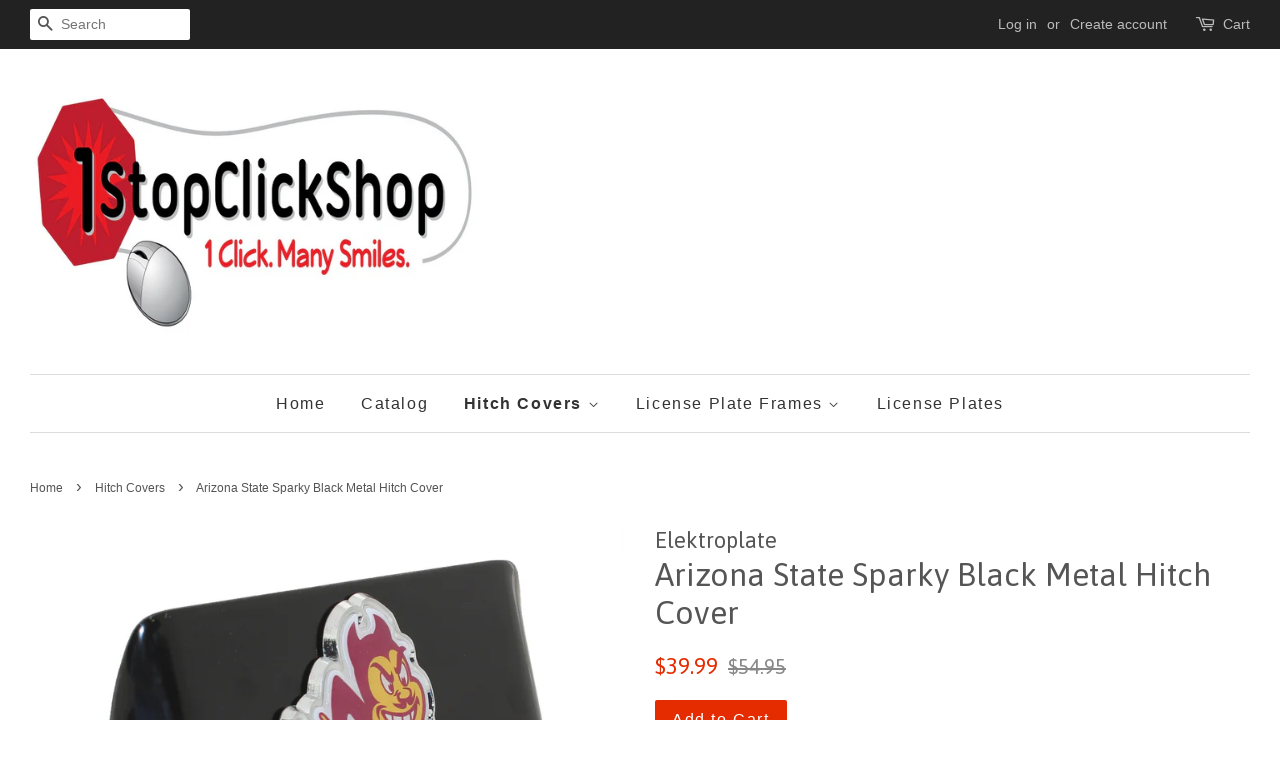

--- FILE ---
content_type: text/html; charset=utf-8
request_url: https://1stopclickshop.com/collections/hitch-covers/products/arizona-state-sparky-black-metal-hitch-cover
body_size: 16068
content:
<!doctype html>
<!--[if lt IE 7]><html class="no-js lt-ie9 lt-ie8 lt-ie7" lang="en"> <![endif]-->
<!--[if IE 7]><html class="no-js lt-ie9 lt-ie8" lang="en"> <![endif]-->
<!--[if IE 8]><html class="no-js lt-ie9" lang="en"> <![endif]-->
<!--[if IE 9 ]><html class="ie9 no-js"> <![endif]-->
<!--[if (gt IE 9)|!(IE)]><!--> <html class="no-js"> <!--<![endif]-->
<head>

  <!-- Basic page needs ================================================== -->
  <meta charset="utf-8">
  <meta http-equiv="X-UA-Compatible" content="IE=edge,chrome=1">

  

  <!-- Title and description ================================================== -->
  <title>
  Arizona State Sparky Black Metal Hitch Cover &ndash; 1StopClickShop
  </title>

  
  <meta name="description" content="Metal powder coated hitch cover with domed color logo. Fits 2in x 2in hitch receiver. Our quality and domestic chrome plating is superior to the cheaper imported imitations. Face dimensions: 4.5in x 3.5in.">
  

  <!-- Social meta ================================================== -->
  

  <meta property="og:type" content="product">
  <meta property="og:title" content="Arizona State Sparky Black Metal Hitch Cover">
  <meta property="og:url" content="https://1stopclickshop.myshopify.com/products/arizona-state-sparky-black-metal-hitch-cover">
  
  <meta property="og:image" content="http://1stopclickshop.com/cdn/shop/files/ariz_20st_20color_20on_20blk_grande.jpg?v=1690327287">
  <meta property="og:image:secure_url" content="https://1stopclickshop.com/cdn/shop/files/ariz_20st_20color_20on_20blk_grande.jpg?v=1690327287">
  
  <meta property="og:price:amount" content="39.99">
  <meta property="og:price:currency" content="USD">


  <meta property="og:description" content="Metal powder coated hitch cover with domed color logo. Fits 2in x 2in hitch receiver. Our quality and domestic chrome plating is superior to the cheaper imported imitations. Face dimensions: 4.5in x 3.5in.">

<meta property="og:site_name" content="1StopClickShop">


  <meta name="twitter:card" content="summary">



  <meta name="twitter:title" content="Arizona State Sparky Black Metal Hitch Cover">
  <meta name="twitter:description" content="Metal powder coated hitch cover with domed color logo. Fits 2in x 2in hitch receiver. Our quality and domestic chrome plating is superior to the cheaper imported imitations. Face dimensions: 4.5in x 3">



  <!-- Helpers ================================================== -->
  <link rel="canonical" href="https://1stopclickshop.myshopify.com/products/arizona-state-sparky-black-metal-hitch-cover">
  <meta name="viewport" content="width=device-width,initial-scale=1">
  <meta name="theme-color" content="#e42c00">

  <!-- CSS ================================================== -->
  <link href="//1stopclickshop.com/cdn/shop/t/14/assets/timber.scss.css?v=23754359189891715751674755443" rel="stylesheet" type="text/css" media="all" />
  <link href="//1stopclickshop.com/cdn/shop/t/14/assets/theme.scss.css?v=27324840660459197891674755443" rel="stylesheet" type="text/css" media="all" />

  

  
    
    
    <link href="//fonts.googleapis.com/css?family=Asap:400" rel="stylesheet" type="text/css" media="all" />
  




  <script>
    window.theme = window.theme || {};

    var theme = {
      strings: {
        zoomClose: "Close (Esc)",
        zoomPrev: "Previous (Left arrow key)",
        zoomNext: "Next (Right arrow key)"
      },
      settings: {
        // Adding some settings to allow the editor to update correctly when they are changed
        themeBgImage: false,
        customBgImage: '',
        enableWideLayout: true,
        typeAccentTransform: false,
        typeAccentSpacing: true,
        baseFontSize: '16px',
        headerBaseFontSize: '32px',
        accentFontSize: '16px'
      },
      variables: {
        mediaQueryMedium: 'screen and (max-width: 768px)',
        bpSmall: false
      },
      moneyFormat: "${{amount}}"
    }

    document.documentElement.className = document.documentElement.className.replace('no-js', 'supports-js');
  </script>

  <!-- Header hook for plugins ================================================== -->
  <script>window.performance && window.performance.mark && window.performance.mark('shopify.content_for_header.start');</script><meta name="google-site-verification" content="TwEvffTgUSLuCyxgsstobwvs7B40VKyZ2ENTnuW524E">
<meta id="shopify-digital-wallet" name="shopify-digital-wallet" content="/15554243/digital_wallets/dialog">
<meta name="shopify-checkout-api-token" content="3ec539462361ba5af6aaba72b2fed45a">
<meta id="in-context-paypal-metadata" data-shop-id="15554243" data-venmo-supported="false" data-environment="production" data-locale="en_US" data-paypal-v4="true" data-currency="USD">
<link rel="alternate" type="application/json+oembed" href="https://1stopclickshop.myshopify.com/products/arizona-state-sparky-black-metal-hitch-cover.oembed">
<script async="async" src="/checkouts/internal/preloads.js?locale=en-US"></script>
<link rel="preconnect" href="https://shop.app" crossorigin="anonymous">
<script async="async" src="https://shop.app/checkouts/internal/preloads.js?locale=en-US&shop_id=15554243" crossorigin="anonymous"></script>
<script id="apple-pay-shop-capabilities" type="application/json">{"shopId":15554243,"countryCode":"US","currencyCode":"USD","merchantCapabilities":["supports3DS"],"merchantId":"gid:\/\/shopify\/Shop\/15554243","merchantName":"1StopClickShop","requiredBillingContactFields":["postalAddress","email"],"requiredShippingContactFields":["postalAddress","email"],"shippingType":"shipping","supportedNetworks":["visa","masterCard","amex","discover","elo","jcb"],"total":{"type":"pending","label":"1StopClickShop","amount":"1.00"},"shopifyPaymentsEnabled":true,"supportsSubscriptions":true}</script>
<script id="shopify-features" type="application/json">{"accessToken":"3ec539462361ba5af6aaba72b2fed45a","betas":["rich-media-storefront-analytics"],"domain":"1stopclickshop.com","predictiveSearch":true,"shopId":15554243,"locale":"en"}</script>
<script>var Shopify = Shopify || {};
Shopify.shop = "1stopclickshop.myshopify.com";
Shopify.locale = "en";
Shopify.currency = {"active":"USD","rate":"1.0"};
Shopify.country = "US";
Shopify.theme = {"name":"Minimal","id":172321865,"schema_name":"Minimal","schema_version":"3.3.0","theme_store_id":380,"role":"main"};
Shopify.theme.handle = "null";
Shopify.theme.style = {"id":null,"handle":null};
Shopify.cdnHost = "1stopclickshop.com/cdn";
Shopify.routes = Shopify.routes || {};
Shopify.routes.root = "/";</script>
<script type="module">!function(o){(o.Shopify=o.Shopify||{}).modules=!0}(window);</script>
<script>!function(o){function n(){var o=[];function n(){o.push(Array.prototype.slice.apply(arguments))}return n.q=o,n}var t=o.Shopify=o.Shopify||{};t.loadFeatures=n(),t.autoloadFeatures=n()}(window);</script>
<script>
  window.ShopifyPay = window.ShopifyPay || {};
  window.ShopifyPay.apiHost = "shop.app\/pay";
  window.ShopifyPay.redirectState = null;
</script>
<script id="shop-js-analytics" type="application/json">{"pageType":"product"}</script>
<script defer="defer" async type="module" src="//1stopclickshop.com/cdn/shopifycloud/shop-js/modules/v2/client.init-shop-cart-sync_BApSsMSl.en.esm.js"></script>
<script defer="defer" async type="module" src="//1stopclickshop.com/cdn/shopifycloud/shop-js/modules/v2/chunk.common_CBoos6YZ.esm.js"></script>
<script type="module">
  await import("//1stopclickshop.com/cdn/shopifycloud/shop-js/modules/v2/client.init-shop-cart-sync_BApSsMSl.en.esm.js");
await import("//1stopclickshop.com/cdn/shopifycloud/shop-js/modules/v2/chunk.common_CBoos6YZ.esm.js");

  window.Shopify.SignInWithShop?.initShopCartSync?.({"fedCMEnabled":true,"windoidEnabled":true});

</script>
<script>
  window.Shopify = window.Shopify || {};
  if (!window.Shopify.featureAssets) window.Shopify.featureAssets = {};
  window.Shopify.featureAssets['shop-js'] = {"shop-cart-sync":["modules/v2/client.shop-cart-sync_DJczDl9f.en.esm.js","modules/v2/chunk.common_CBoos6YZ.esm.js"],"init-fed-cm":["modules/v2/client.init-fed-cm_BzwGC0Wi.en.esm.js","modules/v2/chunk.common_CBoos6YZ.esm.js"],"init-windoid":["modules/v2/client.init-windoid_BS26ThXS.en.esm.js","modules/v2/chunk.common_CBoos6YZ.esm.js"],"init-shop-email-lookup-coordinator":["modules/v2/client.init-shop-email-lookup-coordinator_DFwWcvrS.en.esm.js","modules/v2/chunk.common_CBoos6YZ.esm.js"],"shop-cash-offers":["modules/v2/client.shop-cash-offers_DthCPNIO.en.esm.js","modules/v2/chunk.common_CBoos6YZ.esm.js","modules/v2/chunk.modal_Bu1hFZFC.esm.js"],"shop-button":["modules/v2/client.shop-button_D_JX508o.en.esm.js","modules/v2/chunk.common_CBoos6YZ.esm.js"],"shop-toast-manager":["modules/v2/client.shop-toast-manager_tEhgP2F9.en.esm.js","modules/v2/chunk.common_CBoos6YZ.esm.js"],"avatar":["modules/v2/client.avatar_BTnouDA3.en.esm.js"],"pay-button":["modules/v2/client.pay-button_BuNmcIr_.en.esm.js","modules/v2/chunk.common_CBoos6YZ.esm.js"],"init-shop-cart-sync":["modules/v2/client.init-shop-cart-sync_BApSsMSl.en.esm.js","modules/v2/chunk.common_CBoos6YZ.esm.js"],"shop-login-button":["modules/v2/client.shop-login-button_DwLgFT0K.en.esm.js","modules/v2/chunk.common_CBoos6YZ.esm.js","modules/v2/chunk.modal_Bu1hFZFC.esm.js"],"init-customer-accounts-sign-up":["modules/v2/client.init-customer-accounts-sign-up_TlVCiykN.en.esm.js","modules/v2/client.shop-login-button_DwLgFT0K.en.esm.js","modules/v2/chunk.common_CBoos6YZ.esm.js","modules/v2/chunk.modal_Bu1hFZFC.esm.js"],"init-shop-for-new-customer-accounts":["modules/v2/client.init-shop-for-new-customer-accounts_DrjXSI53.en.esm.js","modules/v2/client.shop-login-button_DwLgFT0K.en.esm.js","modules/v2/chunk.common_CBoos6YZ.esm.js","modules/v2/chunk.modal_Bu1hFZFC.esm.js"],"init-customer-accounts":["modules/v2/client.init-customer-accounts_C0Oh2ljF.en.esm.js","modules/v2/client.shop-login-button_DwLgFT0K.en.esm.js","modules/v2/chunk.common_CBoos6YZ.esm.js","modules/v2/chunk.modal_Bu1hFZFC.esm.js"],"shop-follow-button":["modules/v2/client.shop-follow-button_C5D3XtBb.en.esm.js","modules/v2/chunk.common_CBoos6YZ.esm.js","modules/v2/chunk.modal_Bu1hFZFC.esm.js"],"checkout-modal":["modules/v2/client.checkout-modal_8TC_1FUY.en.esm.js","modules/v2/chunk.common_CBoos6YZ.esm.js","modules/v2/chunk.modal_Bu1hFZFC.esm.js"],"lead-capture":["modules/v2/client.lead-capture_D-pmUjp9.en.esm.js","modules/v2/chunk.common_CBoos6YZ.esm.js","modules/v2/chunk.modal_Bu1hFZFC.esm.js"],"shop-login":["modules/v2/client.shop-login_BmtnoEUo.en.esm.js","modules/v2/chunk.common_CBoos6YZ.esm.js","modules/v2/chunk.modal_Bu1hFZFC.esm.js"],"payment-terms":["modules/v2/client.payment-terms_BHOWV7U_.en.esm.js","modules/v2/chunk.common_CBoos6YZ.esm.js","modules/v2/chunk.modal_Bu1hFZFC.esm.js"]};
</script>
<script>(function() {
  var isLoaded = false;
  function asyncLoad() {
    if (isLoaded) return;
    isLoaded = true;
    var urls = ["\/\/cdn.shopify.com\/proxy\/e1c0a8bacd7d7bd89961e476eccdf4a63bd96f04e6090eaee96cffec9c94a806\/bingshoppingtool-t2app-prod.trafficmanager.net\/api\/ShopifyMT\/v1\/uet\/tracking_script?shop=1stopclickshop.myshopify.com\u0026sp-cache-control=cHVibGljLCBtYXgtYWdlPTkwMA"];
    for (var i = 0; i < urls.length; i++) {
      var s = document.createElement('script');
      s.type = 'text/javascript';
      s.async = true;
      s.src = urls[i];
      var x = document.getElementsByTagName('script')[0];
      x.parentNode.insertBefore(s, x);
    }
  };
  if(window.attachEvent) {
    window.attachEvent('onload', asyncLoad);
  } else {
    window.addEventListener('load', asyncLoad, false);
  }
})();</script>
<script id="__st">var __st={"a":15554243,"offset":-18000,"reqid":"91c3d9f8-29f9-4659-98bd-a99a441241e1-1768923848","pageurl":"1stopclickshop.com\/collections\/hitch-covers\/products\/arizona-state-sparky-black-metal-hitch-cover","u":"68fa9e5f8c62","p":"product","rtyp":"product","rid":8554904092973};</script>
<script>window.ShopifyPaypalV4VisibilityTracking = true;</script>
<script id="captcha-bootstrap">!function(){'use strict';const t='contact',e='account',n='new_comment',o=[[t,t],['blogs',n],['comments',n],[t,'customer']],c=[[e,'customer_login'],[e,'guest_login'],[e,'recover_customer_password'],[e,'create_customer']],r=t=>t.map((([t,e])=>`form[action*='/${t}']:not([data-nocaptcha='true']) input[name='form_type'][value='${e}']`)).join(','),a=t=>()=>t?[...document.querySelectorAll(t)].map((t=>t.form)):[];function s(){const t=[...o],e=r(t);return a(e)}const i='password',u='form_key',d=['recaptcha-v3-token','g-recaptcha-response','h-captcha-response',i],f=()=>{try{return window.sessionStorage}catch{return}},m='__shopify_v',_=t=>t.elements[u];function p(t,e,n=!1){try{const o=window.sessionStorage,c=JSON.parse(o.getItem(e)),{data:r}=function(t){const{data:e,action:n}=t;return t[m]||n?{data:e,action:n}:{data:t,action:n}}(c);for(const[e,n]of Object.entries(r))t.elements[e]&&(t.elements[e].value=n);n&&o.removeItem(e)}catch(o){console.error('form repopulation failed',{error:o})}}const l='form_type',E='cptcha';function T(t){t.dataset[E]=!0}const w=window,h=w.document,L='Shopify',v='ce_forms',y='captcha';let A=!1;((t,e)=>{const n=(g='f06e6c50-85a8-45c8-87d0-21a2b65856fe',I='https://cdn.shopify.com/shopifycloud/storefront-forms-hcaptcha/ce_storefront_forms_captcha_hcaptcha.v1.5.2.iife.js',D={infoText:'Protected by hCaptcha',privacyText:'Privacy',termsText:'Terms'},(t,e,n)=>{const o=w[L][v],c=o.bindForm;if(c)return c(t,g,e,D).then(n);var r;o.q.push([[t,g,e,D],n]),r=I,A||(h.body.append(Object.assign(h.createElement('script'),{id:'captcha-provider',async:!0,src:r})),A=!0)});var g,I,D;w[L]=w[L]||{},w[L][v]=w[L][v]||{},w[L][v].q=[],w[L][y]=w[L][y]||{},w[L][y].protect=function(t,e){n(t,void 0,e),T(t)},Object.freeze(w[L][y]),function(t,e,n,w,h,L){const[v,y,A,g]=function(t,e,n){const i=e?o:[],u=t?c:[],d=[...i,...u],f=r(d),m=r(i),_=r(d.filter((([t,e])=>n.includes(e))));return[a(f),a(m),a(_),s()]}(w,h,L),I=t=>{const e=t.target;return e instanceof HTMLFormElement?e:e&&e.form},D=t=>v().includes(t);t.addEventListener('submit',(t=>{const e=I(t);if(!e)return;const n=D(e)&&!e.dataset.hcaptchaBound&&!e.dataset.recaptchaBound,o=_(e),c=g().includes(e)&&(!o||!o.value);(n||c)&&t.preventDefault(),c&&!n&&(function(t){try{if(!f())return;!function(t){const e=f();if(!e)return;const n=_(t);if(!n)return;const o=n.value;o&&e.removeItem(o)}(t);const e=Array.from(Array(32),(()=>Math.random().toString(36)[2])).join('');!function(t,e){_(t)||t.append(Object.assign(document.createElement('input'),{type:'hidden',name:u})),t.elements[u].value=e}(t,e),function(t,e){const n=f();if(!n)return;const o=[...t.querySelectorAll(`input[type='${i}']`)].map((({name:t})=>t)),c=[...d,...o],r={};for(const[a,s]of new FormData(t).entries())c.includes(a)||(r[a]=s);n.setItem(e,JSON.stringify({[m]:1,action:t.action,data:r}))}(t,e)}catch(e){console.error('failed to persist form',e)}}(e),e.submit())}));const S=(t,e)=>{t&&!t.dataset[E]&&(n(t,e.some((e=>e===t))),T(t))};for(const o of['focusin','change'])t.addEventListener(o,(t=>{const e=I(t);D(e)&&S(e,y())}));const B=e.get('form_key'),M=e.get(l),P=B&&M;t.addEventListener('DOMContentLoaded',(()=>{const t=y();if(P)for(const e of t)e.elements[l].value===M&&p(e,B);[...new Set([...A(),...v().filter((t=>'true'===t.dataset.shopifyCaptcha))])].forEach((e=>S(e,t)))}))}(h,new URLSearchParams(w.location.search),n,t,e,['guest_login'])})(!0,!0)}();</script>
<script integrity="sha256-4kQ18oKyAcykRKYeNunJcIwy7WH5gtpwJnB7kiuLZ1E=" data-source-attribution="shopify.loadfeatures" defer="defer" src="//1stopclickshop.com/cdn/shopifycloud/storefront/assets/storefront/load_feature-a0a9edcb.js" crossorigin="anonymous"></script>
<script crossorigin="anonymous" defer="defer" src="//1stopclickshop.com/cdn/shopifycloud/storefront/assets/shopify_pay/storefront-65b4c6d7.js?v=20250812"></script>
<script data-source-attribution="shopify.dynamic_checkout.dynamic.init">var Shopify=Shopify||{};Shopify.PaymentButton=Shopify.PaymentButton||{isStorefrontPortableWallets:!0,init:function(){window.Shopify.PaymentButton.init=function(){};var t=document.createElement("script");t.src="https://1stopclickshop.com/cdn/shopifycloud/portable-wallets/latest/portable-wallets.en.js",t.type="module",document.head.appendChild(t)}};
</script>
<script data-source-attribution="shopify.dynamic_checkout.buyer_consent">
  function portableWalletsHideBuyerConsent(e){var t=document.getElementById("shopify-buyer-consent"),n=document.getElementById("shopify-subscription-policy-button");t&&n&&(t.classList.add("hidden"),t.setAttribute("aria-hidden","true"),n.removeEventListener("click",e))}function portableWalletsShowBuyerConsent(e){var t=document.getElementById("shopify-buyer-consent"),n=document.getElementById("shopify-subscription-policy-button");t&&n&&(t.classList.remove("hidden"),t.removeAttribute("aria-hidden"),n.addEventListener("click",e))}window.Shopify?.PaymentButton&&(window.Shopify.PaymentButton.hideBuyerConsent=portableWalletsHideBuyerConsent,window.Shopify.PaymentButton.showBuyerConsent=portableWalletsShowBuyerConsent);
</script>
<script data-source-attribution="shopify.dynamic_checkout.cart.bootstrap">document.addEventListener("DOMContentLoaded",(function(){function t(){return document.querySelector("shopify-accelerated-checkout-cart, shopify-accelerated-checkout")}if(t())Shopify.PaymentButton.init();else{new MutationObserver((function(e,n){t()&&(Shopify.PaymentButton.init(),n.disconnect())})).observe(document.body,{childList:!0,subtree:!0})}}));
</script>
<link id="shopify-accelerated-checkout-styles" rel="stylesheet" media="screen" href="https://1stopclickshop.com/cdn/shopifycloud/portable-wallets/latest/accelerated-checkout-backwards-compat.css" crossorigin="anonymous">
<style id="shopify-accelerated-checkout-cart">
        #shopify-buyer-consent {
  margin-top: 1em;
  display: inline-block;
  width: 100%;
}

#shopify-buyer-consent.hidden {
  display: none;
}

#shopify-subscription-policy-button {
  background: none;
  border: none;
  padding: 0;
  text-decoration: underline;
  font-size: inherit;
  cursor: pointer;
}

#shopify-subscription-policy-button::before {
  box-shadow: none;
}

      </style>

<script>window.performance && window.performance.mark && window.performance.mark('shopify.content_for_header.end');</script>

  

<!--[if lt IE 9]>
<script src="//cdnjs.cloudflare.com/ajax/libs/html5shiv/3.7.2/html5shiv.min.js" type="text/javascript"></script>
<link href="//1stopclickshop.com/cdn/shop/t/14/assets/respond-proxy.html" id="respond-proxy" rel="respond-proxy" />
<link href="//1stopclickshop.myshopify.com/search?q=47fe7bfc9c8fa972d630e37e15bc2f2d" id="respond-redirect" rel="respond-redirect" />
<script src="//1stopclickshop.myshopify.com/search?q=47fe7bfc9c8fa972d630e37e15bc2f2d" type="text/javascript"></script>
<![endif]-->


  <script src="//ajax.googleapis.com/ajax/libs/jquery/2.2.3/jquery.min.js" type="text/javascript"></script>

  <!--[if (gt IE 9)|!(IE)]><!--><script src="//1stopclickshop.com/cdn/shop/t/14/assets/lazysizes.min.js?v=172743651710887164711498392617" async="async"></script><!--<![endif]-->
  <!--[if lte IE 9]><script src="//1stopclickshop.com/cdn/shop/t/14/assets/lazysizes.min.js?v=172743651710887164711498392617"></script><![endif]-->

  
  

<link href="https://monorail-edge.shopifysvc.com" rel="dns-prefetch">
<script>(function(){if ("sendBeacon" in navigator && "performance" in window) {try {var session_token_from_headers = performance.getEntriesByType('navigation')[0].serverTiming.find(x => x.name == '_s').description;} catch {var session_token_from_headers = undefined;}var session_cookie_matches = document.cookie.match(/_shopify_s=([^;]*)/);var session_token_from_cookie = session_cookie_matches && session_cookie_matches.length === 2 ? session_cookie_matches[1] : "";var session_token = session_token_from_headers || session_token_from_cookie || "";function handle_abandonment_event(e) {var entries = performance.getEntries().filter(function(entry) {return /monorail-edge.shopifysvc.com/.test(entry.name);});if (!window.abandonment_tracked && entries.length === 0) {window.abandonment_tracked = true;var currentMs = Date.now();var navigation_start = performance.timing.navigationStart;var payload = {shop_id: 15554243,url: window.location.href,navigation_start,duration: currentMs - navigation_start,session_token,page_type: "product"};window.navigator.sendBeacon("https://monorail-edge.shopifysvc.com/v1/produce", JSON.stringify({schema_id: "online_store_buyer_site_abandonment/1.1",payload: payload,metadata: {event_created_at_ms: currentMs,event_sent_at_ms: currentMs}}));}}window.addEventListener('pagehide', handle_abandonment_event);}}());</script>
<script id="web-pixels-manager-setup">(function e(e,d,r,n,o){if(void 0===o&&(o={}),!Boolean(null===(a=null===(i=window.Shopify)||void 0===i?void 0:i.analytics)||void 0===a?void 0:a.replayQueue)){var i,a;window.Shopify=window.Shopify||{};var t=window.Shopify;t.analytics=t.analytics||{};var s=t.analytics;s.replayQueue=[],s.publish=function(e,d,r){return s.replayQueue.push([e,d,r]),!0};try{self.performance.mark("wpm:start")}catch(e){}var l=function(){var e={modern:/Edge?\/(1{2}[4-9]|1[2-9]\d|[2-9]\d{2}|\d{4,})\.\d+(\.\d+|)|Firefox\/(1{2}[4-9]|1[2-9]\d|[2-9]\d{2}|\d{4,})\.\d+(\.\d+|)|Chrom(ium|e)\/(9{2}|\d{3,})\.\d+(\.\d+|)|(Maci|X1{2}).+ Version\/(15\.\d+|(1[6-9]|[2-9]\d|\d{3,})\.\d+)([,.]\d+|)( \(\w+\)|)( Mobile\/\w+|) Safari\/|Chrome.+OPR\/(9{2}|\d{3,})\.\d+\.\d+|(CPU[ +]OS|iPhone[ +]OS|CPU[ +]iPhone|CPU IPhone OS|CPU iPad OS)[ +]+(15[._]\d+|(1[6-9]|[2-9]\d|\d{3,})[._]\d+)([._]\d+|)|Android:?[ /-](13[3-9]|1[4-9]\d|[2-9]\d{2}|\d{4,})(\.\d+|)(\.\d+|)|Android.+Firefox\/(13[5-9]|1[4-9]\d|[2-9]\d{2}|\d{4,})\.\d+(\.\d+|)|Android.+Chrom(ium|e)\/(13[3-9]|1[4-9]\d|[2-9]\d{2}|\d{4,})\.\d+(\.\d+|)|SamsungBrowser\/([2-9]\d|\d{3,})\.\d+/,legacy:/Edge?\/(1[6-9]|[2-9]\d|\d{3,})\.\d+(\.\d+|)|Firefox\/(5[4-9]|[6-9]\d|\d{3,})\.\d+(\.\d+|)|Chrom(ium|e)\/(5[1-9]|[6-9]\d|\d{3,})\.\d+(\.\d+|)([\d.]+$|.*Safari\/(?![\d.]+ Edge\/[\d.]+$))|(Maci|X1{2}).+ Version\/(10\.\d+|(1[1-9]|[2-9]\d|\d{3,})\.\d+)([,.]\d+|)( \(\w+\)|)( Mobile\/\w+|) Safari\/|Chrome.+OPR\/(3[89]|[4-9]\d|\d{3,})\.\d+\.\d+|(CPU[ +]OS|iPhone[ +]OS|CPU[ +]iPhone|CPU IPhone OS|CPU iPad OS)[ +]+(10[._]\d+|(1[1-9]|[2-9]\d|\d{3,})[._]\d+)([._]\d+|)|Android:?[ /-](13[3-9]|1[4-9]\d|[2-9]\d{2}|\d{4,})(\.\d+|)(\.\d+|)|Mobile Safari.+OPR\/([89]\d|\d{3,})\.\d+\.\d+|Android.+Firefox\/(13[5-9]|1[4-9]\d|[2-9]\d{2}|\d{4,})\.\d+(\.\d+|)|Android.+Chrom(ium|e)\/(13[3-9]|1[4-9]\d|[2-9]\d{2}|\d{4,})\.\d+(\.\d+|)|Android.+(UC? ?Browser|UCWEB|U3)[ /]?(15\.([5-9]|\d{2,})|(1[6-9]|[2-9]\d|\d{3,})\.\d+)\.\d+|SamsungBrowser\/(5\.\d+|([6-9]|\d{2,})\.\d+)|Android.+MQ{2}Browser\/(14(\.(9|\d{2,})|)|(1[5-9]|[2-9]\d|\d{3,})(\.\d+|))(\.\d+|)|K[Aa][Ii]OS\/(3\.\d+|([4-9]|\d{2,})\.\d+)(\.\d+|)/},d=e.modern,r=e.legacy,n=navigator.userAgent;return n.match(d)?"modern":n.match(r)?"legacy":"unknown"}(),u="modern"===l?"modern":"legacy",c=(null!=n?n:{modern:"",legacy:""})[u],f=function(e){return[e.baseUrl,"/wpm","/b",e.hashVersion,"modern"===e.buildTarget?"m":"l",".js"].join("")}({baseUrl:d,hashVersion:r,buildTarget:u}),m=function(e){var d=e.version,r=e.bundleTarget,n=e.surface,o=e.pageUrl,i=e.monorailEndpoint;return{emit:function(e){var a=e.status,t=e.errorMsg,s=(new Date).getTime(),l=JSON.stringify({metadata:{event_sent_at_ms:s},events:[{schema_id:"web_pixels_manager_load/3.1",payload:{version:d,bundle_target:r,page_url:o,status:a,surface:n,error_msg:t},metadata:{event_created_at_ms:s}}]});if(!i)return console&&console.warn&&console.warn("[Web Pixels Manager] No Monorail endpoint provided, skipping logging."),!1;try{return self.navigator.sendBeacon.bind(self.navigator)(i,l)}catch(e){}var u=new XMLHttpRequest;try{return u.open("POST",i,!0),u.setRequestHeader("Content-Type","text/plain"),u.send(l),!0}catch(e){return console&&console.warn&&console.warn("[Web Pixels Manager] Got an unhandled error while logging to Monorail."),!1}}}}({version:r,bundleTarget:l,surface:e.surface,pageUrl:self.location.href,monorailEndpoint:e.monorailEndpoint});try{o.browserTarget=l,function(e){var d=e.src,r=e.async,n=void 0===r||r,o=e.onload,i=e.onerror,a=e.sri,t=e.scriptDataAttributes,s=void 0===t?{}:t,l=document.createElement("script"),u=document.querySelector("head"),c=document.querySelector("body");if(l.async=n,l.src=d,a&&(l.integrity=a,l.crossOrigin="anonymous"),s)for(var f in s)if(Object.prototype.hasOwnProperty.call(s,f))try{l.dataset[f]=s[f]}catch(e){}if(o&&l.addEventListener("load",o),i&&l.addEventListener("error",i),u)u.appendChild(l);else{if(!c)throw new Error("Did not find a head or body element to append the script");c.appendChild(l)}}({src:f,async:!0,onload:function(){if(!function(){var e,d;return Boolean(null===(d=null===(e=window.Shopify)||void 0===e?void 0:e.analytics)||void 0===d?void 0:d.initialized)}()){var d=window.webPixelsManager.init(e)||void 0;if(d){var r=window.Shopify.analytics;r.replayQueue.forEach((function(e){var r=e[0],n=e[1],o=e[2];d.publishCustomEvent(r,n,o)})),r.replayQueue=[],r.publish=d.publishCustomEvent,r.visitor=d.visitor,r.initialized=!0}}},onerror:function(){return m.emit({status:"failed",errorMsg:"".concat(f," has failed to load")})},sri:function(e){var d=/^sha384-[A-Za-z0-9+/=]+$/;return"string"==typeof e&&d.test(e)}(c)?c:"",scriptDataAttributes:o}),m.emit({status:"loading"})}catch(e){m.emit({status:"failed",errorMsg:(null==e?void 0:e.message)||"Unknown error"})}}})({shopId: 15554243,storefrontBaseUrl: "https://1stopclickshop.myshopify.com",extensionsBaseUrl: "https://extensions.shopifycdn.com/cdn/shopifycloud/web-pixels-manager",monorailEndpoint: "https://monorail-edge.shopifysvc.com/unstable/produce_batch",surface: "storefront-renderer",enabledBetaFlags: ["2dca8a86"],webPixelsConfigList: [{"id":"1721827629","configuration":"{\"ti\":\"343066747\",\"endpoint\":\"https:\/\/bat.bing.com\/action\/0\"}","eventPayloadVersion":"v1","runtimeContext":"STRICT","scriptVersion":"5ee93563fe31b11d2d65e2f09a5229dc","type":"APP","apiClientId":2997493,"privacyPurposes":["ANALYTICS","MARKETING","SALE_OF_DATA"],"dataSharingAdjustments":{"protectedCustomerApprovalScopes":["read_customer_personal_data"]}},{"id":"819888429","configuration":"{\"config\":\"{\\\"pixel_id\\\":\\\"GT-M6XFS83\\\",\\\"target_country\\\":\\\"US\\\",\\\"gtag_events\\\":[{\\\"type\\\":\\\"purchase\\\",\\\"action_label\\\":\\\"MC-EWRK8KJL9R\\\"},{\\\"type\\\":\\\"page_view\\\",\\\"action_label\\\":\\\"MC-EWRK8KJL9R\\\"},{\\\"type\\\":\\\"view_item\\\",\\\"action_label\\\":\\\"MC-EWRK8KJL9R\\\"}],\\\"enable_monitoring_mode\\\":false}\"}","eventPayloadVersion":"v1","runtimeContext":"OPEN","scriptVersion":"b2a88bafab3e21179ed38636efcd8a93","type":"APP","apiClientId":1780363,"privacyPurposes":[],"dataSharingAdjustments":{"protectedCustomerApprovalScopes":["read_customer_address","read_customer_email","read_customer_name","read_customer_personal_data","read_customer_phone"]}},{"id":"305627437","configuration":"{\"pixel_id\":\"140520951282384\",\"pixel_type\":\"facebook_pixel\",\"metaapp_system_user_token\":\"-\"}","eventPayloadVersion":"v1","runtimeContext":"OPEN","scriptVersion":"ca16bc87fe92b6042fbaa3acc2fbdaa6","type":"APP","apiClientId":2329312,"privacyPurposes":["ANALYTICS","MARKETING","SALE_OF_DATA"],"dataSharingAdjustments":{"protectedCustomerApprovalScopes":["read_customer_address","read_customer_email","read_customer_name","read_customer_personal_data","read_customer_phone"]}},{"id":"165314861","configuration":"{\"tagID\":\"2613282733811\"}","eventPayloadVersion":"v1","runtimeContext":"STRICT","scriptVersion":"18031546ee651571ed29edbe71a3550b","type":"APP","apiClientId":3009811,"privacyPurposes":["ANALYTICS","MARKETING","SALE_OF_DATA"],"dataSharingAdjustments":{"protectedCustomerApprovalScopes":["read_customer_address","read_customer_email","read_customer_name","read_customer_personal_data","read_customer_phone"]}},{"id":"shopify-app-pixel","configuration":"{}","eventPayloadVersion":"v1","runtimeContext":"STRICT","scriptVersion":"0450","apiClientId":"shopify-pixel","type":"APP","privacyPurposes":["ANALYTICS","MARKETING"]},{"id":"shopify-custom-pixel","eventPayloadVersion":"v1","runtimeContext":"LAX","scriptVersion":"0450","apiClientId":"shopify-pixel","type":"CUSTOM","privacyPurposes":["ANALYTICS","MARKETING"]}],isMerchantRequest: false,initData: {"shop":{"name":"1StopClickShop","paymentSettings":{"currencyCode":"USD"},"myshopifyDomain":"1stopclickshop.myshopify.com","countryCode":"US","storefrontUrl":"https:\/\/1stopclickshop.myshopify.com"},"customer":null,"cart":null,"checkout":null,"productVariants":[{"price":{"amount":39.99,"currencyCode":"USD"},"product":{"title":"Arizona State Sparky Black Metal Hitch Cover","vendor":"Elektroplate","id":"8554904092973","untranslatedTitle":"Arizona State Sparky Black Metal Hitch Cover","url":"\/products\/arizona-state-sparky-black-metal-hitch-cover","type":"Hitch Cover"},"id":"45966102954285","image":{"src":"\/\/1stopclickshop.com\/cdn\/shop\/files\/ariz_20st_20color_20on_20blk.jpg?v=1690327287"},"sku":"AZST-SPARKY-BLK-HRC","title":"Default Title","untranslatedTitle":"Default Title"}],"purchasingCompany":null},},"https://1stopclickshop.com/cdn","fcfee988w5aeb613cpc8e4bc33m6693e112",{"modern":"","legacy":""},{"shopId":"15554243","storefrontBaseUrl":"https:\/\/1stopclickshop.myshopify.com","extensionBaseUrl":"https:\/\/extensions.shopifycdn.com\/cdn\/shopifycloud\/web-pixels-manager","surface":"storefront-renderer","enabledBetaFlags":"[\"2dca8a86\"]","isMerchantRequest":"false","hashVersion":"fcfee988w5aeb613cpc8e4bc33m6693e112","publish":"custom","events":"[[\"page_viewed\",{}],[\"product_viewed\",{\"productVariant\":{\"price\":{\"amount\":39.99,\"currencyCode\":\"USD\"},\"product\":{\"title\":\"Arizona State Sparky Black Metal Hitch Cover\",\"vendor\":\"Elektroplate\",\"id\":\"8554904092973\",\"untranslatedTitle\":\"Arizona State Sparky Black Metal Hitch Cover\",\"url\":\"\/products\/arizona-state-sparky-black-metal-hitch-cover\",\"type\":\"Hitch Cover\"},\"id\":\"45966102954285\",\"image\":{\"src\":\"\/\/1stopclickshop.com\/cdn\/shop\/files\/ariz_20st_20color_20on_20blk.jpg?v=1690327287\"},\"sku\":\"AZST-SPARKY-BLK-HRC\",\"title\":\"Default Title\",\"untranslatedTitle\":\"Default Title\"}}]]"});</script><script>
  window.ShopifyAnalytics = window.ShopifyAnalytics || {};
  window.ShopifyAnalytics.meta = window.ShopifyAnalytics.meta || {};
  window.ShopifyAnalytics.meta.currency = 'USD';
  var meta = {"product":{"id":8554904092973,"gid":"gid:\/\/shopify\/Product\/8554904092973","vendor":"Elektroplate","type":"Hitch Cover","handle":"arizona-state-sparky-black-metal-hitch-cover","variants":[{"id":45966102954285,"price":3999,"name":"Arizona State Sparky Black Metal Hitch Cover","public_title":null,"sku":"AZST-SPARKY-BLK-HRC"}],"remote":false},"page":{"pageType":"product","resourceType":"product","resourceId":8554904092973,"requestId":"91c3d9f8-29f9-4659-98bd-a99a441241e1-1768923848"}};
  for (var attr in meta) {
    window.ShopifyAnalytics.meta[attr] = meta[attr];
  }
</script>
<script class="analytics">
  (function () {
    var customDocumentWrite = function(content) {
      var jquery = null;

      if (window.jQuery) {
        jquery = window.jQuery;
      } else if (window.Checkout && window.Checkout.$) {
        jquery = window.Checkout.$;
      }

      if (jquery) {
        jquery('body').append(content);
      }
    };

    var hasLoggedConversion = function(token) {
      if (token) {
        return document.cookie.indexOf('loggedConversion=' + token) !== -1;
      }
      return false;
    }

    var setCookieIfConversion = function(token) {
      if (token) {
        var twoMonthsFromNow = new Date(Date.now());
        twoMonthsFromNow.setMonth(twoMonthsFromNow.getMonth() + 2);

        document.cookie = 'loggedConversion=' + token + '; expires=' + twoMonthsFromNow;
      }
    }

    var trekkie = window.ShopifyAnalytics.lib = window.trekkie = window.trekkie || [];
    if (trekkie.integrations) {
      return;
    }
    trekkie.methods = [
      'identify',
      'page',
      'ready',
      'track',
      'trackForm',
      'trackLink'
    ];
    trekkie.factory = function(method) {
      return function() {
        var args = Array.prototype.slice.call(arguments);
        args.unshift(method);
        trekkie.push(args);
        return trekkie;
      };
    };
    for (var i = 0; i < trekkie.methods.length; i++) {
      var key = trekkie.methods[i];
      trekkie[key] = trekkie.factory(key);
    }
    trekkie.load = function(config) {
      trekkie.config = config || {};
      trekkie.config.initialDocumentCookie = document.cookie;
      var first = document.getElementsByTagName('script')[0];
      var script = document.createElement('script');
      script.type = 'text/javascript';
      script.onerror = function(e) {
        var scriptFallback = document.createElement('script');
        scriptFallback.type = 'text/javascript';
        scriptFallback.onerror = function(error) {
                var Monorail = {
      produce: function produce(monorailDomain, schemaId, payload) {
        var currentMs = new Date().getTime();
        var event = {
          schema_id: schemaId,
          payload: payload,
          metadata: {
            event_created_at_ms: currentMs,
            event_sent_at_ms: currentMs
          }
        };
        return Monorail.sendRequest("https://" + monorailDomain + "/v1/produce", JSON.stringify(event));
      },
      sendRequest: function sendRequest(endpointUrl, payload) {
        // Try the sendBeacon API
        if (window && window.navigator && typeof window.navigator.sendBeacon === 'function' && typeof window.Blob === 'function' && !Monorail.isIos12()) {
          var blobData = new window.Blob([payload], {
            type: 'text/plain'
          });

          if (window.navigator.sendBeacon(endpointUrl, blobData)) {
            return true;
          } // sendBeacon was not successful

        } // XHR beacon

        var xhr = new XMLHttpRequest();

        try {
          xhr.open('POST', endpointUrl);
          xhr.setRequestHeader('Content-Type', 'text/plain');
          xhr.send(payload);
        } catch (e) {
          console.log(e);
        }

        return false;
      },
      isIos12: function isIos12() {
        return window.navigator.userAgent.lastIndexOf('iPhone; CPU iPhone OS 12_') !== -1 || window.navigator.userAgent.lastIndexOf('iPad; CPU OS 12_') !== -1;
      }
    };
    Monorail.produce('monorail-edge.shopifysvc.com',
      'trekkie_storefront_load_errors/1.1',
      {shop_id: 15554243,
      theme_id: 172321865,
      app_name: "storefront",
      context_url: window.location.href,
      source_url: "//1stopclickshop.com/cdn/s/trekkie.storefront.cd680fe47e6c39ca5d5df5f0a32d569bc48c0f27.min.js"});

        };
        scriptFallback.async = true;
        scriptFallback.src = '//1stopclickshop.com/cdn/s/trekkie.storefront.cd680fe47e6c39ca5d5df5f0a32d569bc48c0f27.min.js';
        first.parentNode.insertBefore(scriptFallback, first);
      };
      script.async = true;
      script.src = '//1stopclickshop.com/cdn/s/trekkie.storefront.cd680fe47e6c39ca5d5df5f0a32d569bc48c0f27.min.js';
      first.parentNode.insertBefore(script, first);
    };
    trekkie.load(
      {"Trekkie":{"appName":"storefront","development":false,"defaultAttributes":{"shopId":15554243,"isMerchantRequest":null,"themeId":172321865,"themeCityHash":"11001645677399304472","contentLanguage":"en","currency":"USD","eventMetadataId":"1240e330-a6a1-4d68-a1fa-0a357340a650"},"isServerSideCookieWritingEnabled":true,"monorailRegion":"shop_domain","enabledBetaFlags":["65f19447"]},"Session Attribution":{},"S2S":{"facebookCapiEnabled":false,"source":"trekkie-storefront-renderer","apiClientId":580111}}
    );

    var loaded = false;
    trekkie.ready(function() {
      if (loaded) return;
      loaded = true;

      window.ShopifyAnalytics.lib = window.trekkie;

      var originalDocumentWrite = document.write;
      document.write = customDocumentWrite;
      try { window.ShopifyAnalytics.merchantGoogleAnalytics.call(this); } catch(error) {};
      document.write = originalDocumentWrite;

      window.ShopifyAnalytics.lib.page(null,{"pageType":"product","resourceType":"product","resourceId":8554904092973,"requestId":"91c3d9f8-29f9-4659-98bd-a99a441241e1-1768923848","shopifyEmitted":true});

      var match = window.location.pathname.match(/checkouts\/(.+)\/(thank_you|post_purchase)/)
      var token = match? match[1]: undefined;
      if (!hasLoggedConversion(token)) {
        setCookieIfConversion(token);
        window.ShopifyAnalytics.lib.track("Viewed Product",{"currency":"USD","variantId":45966102954285,"productId":8554904092973,"productGid":"gid:\/\/shopify\/Product\/8554904092973","name":"Arizona State Sparky Black Metal Hitch Cover","price":"39.99","sku":"AZST-SPARKY-BLK-HRC","brand":"Elektroplate","variant":null,"category":"Hitch Cover","nonInteraction":true,"remote":false},undefined,undefined,{"shopifyEmitted":true});
      window.ShopifyAnalytics.lib.track("monorail:\/\/trekkie_storefront_viewed_product\/1.1",{"currency":"USD","variantId":45966102954285,"productId":8554904092973,"productGid":"gid:\/\/shopify\/Product\/8554904092973","name":"Arizona State Sparky Black Metal Hitch Cover","price":"39.99","sku":"AZST-SPARKY-BLK-HRC","brand":"Elektroplate","variant":null,"category":"Hitch Cover","nonInteraction":true,"remote":false,"referer":"https:\/\/1stopclickshop.com\/collections\/hitch-covers\/products\/arizona-state-sparky-black-metal-hitch-cover"});
      }
    });


        var eventsListenerScript = document.createElement('script');
        eventsListenerScript.async = true;
        eventsListenerScript.src = "//1stopclickshop.com/cdn/shopifycloud/storefront/assets/shop_events_listener-3da45d37.js";
        document.getElementsByTagName('head')[0].appendChild(eventsListenerScript);

})();</script>
<script
  defer
  src="https://1stopclickshop.com/cdn/shopifycloud/perf-kit/shopify-perf-kit-3.0.4.min.js"
  data-application="storefront-renderer"
  data-shop-id="15554243"
  data-render-region="gcp-us-central1"
  data-page-type="product"
  data-theme-instance-id="172321865"
  data-theme-name="Minimal"
  data-theme-version="3.3.0"
  data-monorail-region="shop_domain"
  data-resource-timing-sampling-rate="10"
  data-shs="true"
  data-shs-beacon="true"
  data-shs-export-with-fetch="true"
  data-shs-logs-sample-rate="1"
  data-shs-beacon-endpoint="https://1stopclickshop.com/api/collect"
></script>
</head>

<body id="arizona-state-sparky-black-metal-hitch-cover" class="template-product" >

  <div id="shopify-section-header" class="shopify-section"><style>
  .logo__image-wrapper {
    max-width: 450px;
  }
  /*================= If logo is above navigation ================== */
  
    .site-nav {
      
        border-top: 1px solid #dddddd;
        border-bottom: 1px solid #dddddd;
      
      margin-top: 30px;
    }

    
  

  /*============ If logo is on the same line as navigation ============ */
  


  
</style>

<div data-section-id="header" data-section-type="header-section">
  <div class="header-bar">
    <div class="wrapper medium-down--hide">
      <div class="post-large--display-table">

        
          <div class="header-bar__left post-large--display-table-cell">

            

            

            
              <div class="header-bar__module header-bar__search">
                


  <form action="/search" method="get" class="header-bar__search-form clearfix" role="search">
    
    <button type="submit" class="btn icon-fallback-text header-bar__search-submit">
      <span class="icon icon-search" aria-hidden="true"></span>
      <span class="fallback-text">Search</span>
    </button>
    <input type="search" name="q" value="" aria-label="Search" class="header-bar__search-input" placeholder="Search">
  </form>


              </div>
            

          </div>
        

        <div class="header-bar__right post-large--display-table-cell">

          
            <ul class="header-bar__module header-bar__module--list">
              
                <li>
                  <a href="/account/login" id="customer_login_link">Log in</a>
                </li>
                <li>or</li>
                <li>
                  <a href="/account/register" id="customer_register_link">Create account</a>
                </li>
              
            </ul>
          

          <div class="header-bar__module">
            <span class="header-bar__sep" aria-hidden="true"></span>
            <a href="/cart" class="cart-page-link">
              <span class="icon icon-cart header-bar__cart-icon" aria-hidden="true"></span>
            </a>
          </div>

          <div class="header-bar__module">
            <a href="/cart" class="cart-page-link">
              Cart
              <span class="cart-count header-bar__cart-count hidden-count">0</span>
            </a>
          </div>

          
            
          

        </div>
      </div>
    </div>
    <div class="wrapper post-large--hide">
      
        <button type="button" class="mobile-nav-trigger" id="MobileNavTrigger" data-menu-state="close">
          <span class="icon icon-hamburger" aria-hidden="true"></span>
          Menu
        </button>
      
      <a href="/cart" class="cart-page-link mobile-cart-page-link">
        <span class="icon icon-cart header-bar__cart-icon" aria-hidden="true"></span>
        Cart <span class="cart-count hidden-count">0</span>
      </a>
    </div>
    <ul id="MobileNav" class="mobile-nav post-large--hide">
  
  
  
  <li class="mobile-nav__link" aria-haspopup="true">
    
      <a href="/" class="mobile-nav">
        Home
      </a>
    
  </li>
  
  
  <li class="mobile-nav__link" aria-haspopup="true">
    
      <a href="/collections" class="mobile-nav">
        Catalog
      </a>
    
  </li>
  
  
  <li class="mobile-nav__link" aria-haspopup="true">
    
      <a href="/collections/hitch-covers" class="mobile-nav__sublist-trigger">
        Hitch Covers
        <span class="icon-fallback-text mobile-nav__sublist-expand">
  <span class="icon icon-plus" aria-hidden="true"></span>
  <span class="fallback-text">+</span>
</span>
<span class="icon-fallback-text mobile-nav__sublist-contract">
  <span class="icon icon-minus" aria-hidden="true"></span>
  <span class="fallback-text">-</span>
</span>

      </a>
      <ul class="mobile-nav__sublist">  
        
          <li class="mobile-nav__sublist-link">
            <a href="/collections/collegiate-hitch-covers">Collegiate</a>
          </li>
        
          <li class="mobile-nav__sublist-link">
            <a href="/collections/dc-comics-hitch-covers">DC Comics</a>
          </li>
        
          <li class="mobile-nav__sublist-link">
            <a href="/collections/flag-hitch-covers">Flags</a>
          </li>
        
          <li class="mobile-nav__sublist-link">
            <a href="/collections/hunting-fishing-hitch-covers">Hunting & Fishing</a>
          </li>
        
          <li class="mobile-nav__sublist-link">
            <a href="/collections/military-hitch-covers">Military</a>
          </li>
        
          <li class="mobile-nav__sublist-link">
            <a href="/collections/masonic-hitch-covers">Masonic</a>
          </li>
        
      </ul>
    
  </li>
  
  
  <li class="mobile-nav__link" aria-haspopup="true">
    
      <a href="/collections/license-plate-frames" class="mobile-nav__sublist-trigger">
        License Plate Frames
        <span class="icon-fallback-text mobile-nav__sublist-expand">
  <span class="icon icon-plus" aria-hidden="true"></span>
  <span class="fallback-text">+</span>
</span>
<span class="icon-fallback-text mobile-nav__sublist-contract">
  <span class="icon icon-minus" aria-hidden="true"></span>
  <span class="fallback-text">-</span>
</span>

      </a>
      <ul class="mobile-nav__sublist">  
        
          <li class="mobile-nav__sublist-link">
            <a href="/collections/alumni-license-plate-frames">Alumni</a>
          </li>
        
          <li class="mobile-nav__sublist-link">
            <a href="/collections/animated-characters-license-plate-frames">Animated Characters</a>
          </li>
        
          <li class="mobile-nav__sublist-link">
            <a href="https://1stopclickshop.myshopify.com/collections/collegiate-license-plate-frames">Collegiate License Plate Frames</a>
          </li>
        
          <li class="mobile-nav__sublist-link">
            <a href="/collections/military-license-plate-frames">Military</a>
          </li>
        
          <li class="mobile-nav__sublist-link">
            <a href="/collections/musician-license-plate-frames">Musicians</a>
          </li>
        
          <li class="mobile-nav__sublist-link">
            <a href="https://1stopclickshop.myshopify.com/collections/novelty-license-plate-frames">Novelty License Plate Frames</a>
          </li>
        
          <li class="mobile-nav__sublist-link">
            <a href="/collections/star-wars-license-plate-frames">Star Wars</a>
          </li>
        
      </ul>
    
  </li>
  
  
  <li class="mobile-nav__link" aria-haspopup="true">
    
      <a href="/collections/license-plates" class="mobile-nav">
        License Plates
      </a>
    
  </li>
  

  
    
      <li class="mobile-nav__link">
        <a href="/account/login" id="customer_login_link">Log in</a>
      </li>
      <li class="mobile-nav__link">
        <a href="/account/register" id="customer_register_link">Create account</a>
      </li>
    
  
  
  <li class="mobile-nav__link">
    
      <div class="header-bar__module header-bar__search">
        


  <form action="/search" method="get" class="header-bar__search-form clearfix" role="search">
    
    <button type="submit" class="btn icon-fallback-text header-bar__search-submit">
      <span class="icon icon-search" aria-hidden="true"></span>
      <span class="fallback-text">Search</span>
    </button>
    <input type="search" name="q" value="" aria-label="Search" class="header-bar__search-input" placeholder="Search">
  </form>


      </div>
    
  </li>
  
</ul>

  </div>

  <header class="site-header" role="banner">
    <div class="wrapper">

      
        <div class="grid--full">
          <div class="grid__item">
            
              <div class="h1 site-header__logo" itemscope itemtype="http://schema.org/Organization">
            
              
                <noscript>
                  
                  <div class="logo__image-wrapper">
                    <img src="//1stopclickshop.com/cdn/shop/files/1StopClickShop-850X500_734712f5-80aa-40ed-bd8d-d08d40f99928_450x.jpg?v=1613569970" alt="1StopClickShop" />
                  </div>
                </noscript>
                <div class="logo__image-wrapper supports-js">
                  <a href="/" itemprop="url" style="padding-top:58.82352941176471%;">
                    
                    <img class="logo__image lazyload"
                         src="//1stopclickshop.com/cdn/shop/files/1StopClickShop-850X500_734712f5-80aa-40ed-bd8d-d08d40f99928_300x300.jpg?v=1613569970"
                         data-src="//1stopclickshop.com/cdn/shop/files/1StopClickShop-850X500_734712f5-80aa-40ed-bd8d-d08d40f99928_{width}x.jpg?v=1613569970"
                         data-widths="[120, 180, 360, 540, 720, 900, 1080, 1296, 1512, 1728, 1944, 2048]"
                         data-aspectratio="1.7"
                         data-sizes="auto"
                         alt="1StopClickShop"
                         itemprop="logo">
                  </a>
                </div>
              
            
              </div>
            
            
          </div>
        </div>
        <div class="grid--full medium-down--hide">
          <div class="grid__item">
            
<ul class="site-nav" role="navigation" id="AccessibleNav">
  
    
    
    
      <li >
        <a href="/" class="site-nav__link">Home</a>
      </li>
    
  
    
    
    
      <li >
        <a href="/collections" class="site-nav__link">Catalog</a>
      </li>
    
  
    
    
    
      <li class="site-nav--has-dropdown site-nav--active" aria-haspopup="true">
        <a href="/collections/hitch-covers" class="site-nav__link">
          Hitch Covers
          <span class="icon-fallback-text">
            <span class="icon icon-arrow-down" aria-hidden="true"></span>
          </span>
        </a>
        <ul class="site-nav__dropdown">
          
            <li>
              <a href="/collections/collegiate-hitch-covers" class="site-nav__link">Collegiate</a>
            </li>
          
            <li>
              <a href="/collections/dc-comics-hitch-covers" class="site-nav__link">DC Comics</a>
            </li>
          
            <li>
              <a href="/collections/flag-hitch-covers" class="site-nav__link">Flags</a>
            </li>
          
            <li>
              <a href="/collections/hunting-fishing-hitch-covers" class="site-nav__link">Hunting &amp; Fishing</a>
            </li>
          
            <li>
              <a href="/collections/military-hitch-covers" class="site-nav__link">Military</a>
            </li>
          
            <li>
              <a href="/collections/masonic-hitch-covers" class="site-nav__link">Masonic</a>
            </li>
          
        </ul>
      </li>
    
  
    
    
    
      <li class="site-nav--has-dropdown" aria-haspopup="true">
        <a href="/collections/license-plate-frames" class="site-nav__link">
          License Plate Frames
          <span class="icon-fallback-text">
            <span class="icon icon-arrow-down" aria-hidden="true"></span>
          </span>
        </a>
        <ul class="site-nav__dropdown">
          
            <li>
              <a href="/collections/alumni-license-plate-frames" class="site-nav__link">Alumni</a>
            </li>
          
            <li>
              <a href="/collections/animated-characters-license-plate-frames" class="site-nav__link">Animated Characters</a>
            </li>
          
            <li>
              <a href="https://1stopclickshop.myshopify.com/collections/collegiate-license-plate-frames" class="site-nav__link">Collegiate License Plate Frames</a>
            </li>
          
            <li>
              <a href="/collections/military-license-plate-frames" class="site-nav__link">Military</a>
            </li>
          
            <li>
              <a href="/collections/musician-license-plate-frames" class="site-nav__link">Musicians</a>
            </li>
          
            <li>
              <a href="https://1stopclickshop.myshopify.com/collections/novelty-license-plate-frames" class="site-nav__link">Novelty License Plate Frames</a>
            </li>
          
            <li>
              <a href="/collections/star-wars-license-plate-frames" class="site-nav__link">Star Wars</a>
            </li>
          
        </ul>
      </li>
    
  
    
    
    
      <li >
        <a href="/collections/license-plates" class="site-nav__link">License Plates</a>
      </li>
    
  
</ul>

          </div>
        </div>
      

    </div>
  </header>
</div>

</div>

  <main class="wrapper main-content" role="main">
    <div class="grid">
        <div class="grid__item">
          

<div id="shopify-section-product-template" class="shopify-section"><div itemscope itemtype="http://schema.org/Product" id="ProductSection" data-section-id="product-template" data-section-type="product-template" data-image-zoom-type="lightbox" data-related-enabled="true" data-show-extra-tab="false" data-extra-tab-content="">

  <meta itemprop="url" content="https://1stopclickshop.myshopify.com/products/arizona-state-sparky-black-metal-hitch-cover">
  <meta itemprop="image" content="//1stopclickshop.com/cdn/shop/files/ariz_20st_20color_20on_20blk_grande.jpg?v=1690327287">

  <div class="section-header section-header--breadcrumb">
    

<nav class="breadcrumb" role="navigation" aria-label="breadcrumbs">
  <a href="/" title="Back to the frontpage">Home</a>

  

    
      <span aria-hidden="true" class="breadcrumb__sep">&rsaquo;</span>
      
        
        <a href="/collections/hitch-covers" title="">Hitch Covers</a>
      
    
    <span aria-hidden="true" class="breadcrumb__sep">&rsaquo;</span>
    <span>Arizona State Sparky Black Metal Hitch Cover</span>

  
</nav>


  </div>

  <div class="product-single">
    <div class="grid product-single__hero">
      <div class="grid__item post-large--one-half">

        

          <div class="product-single__photos">
            

            
              
              
<style>
  

  #ProductImage-42784851099949 {
    max-width: 700px;
    max-height: 668.7692307692308px;
  }
  #ProductImageWrapper-42784851099949 {
    max-width: 700px;
  }
</style>


              <div id="ProductImageWrapper-42784851099949" class="product-single__image-wrapper supports-js zoom-lightbox" data-image-id="42784851099949">
                <div style="padding-top:95.53846153846153%;">
                  <img id="ProductImage-42784851099949"
                       class="product-single__image lazyload"
                       src="//1stopclickshop.com/cdn/shop/files/ariz_20st_20color_20on_20blk_300x300.jpg?v=1690327287"
                       data-src="//1stopclickshop.com/cdn/shop/files/ariz_20st_20color_20on_20blk_{width}x.jpg?v=1690327287"
                       data-widths="[180, 370, 540, 740, 900, 1080, 1296, 1512, 1728, 2048]"
                       data-aspectratio="1.0466988727858293"
                       data-sizes="auto"
                       
                       alt="Arizona State Sparky Black Metal Hitch Cover">
                </div>
              </div>
            

            <noscript>
              <img src="//1stopclickshop.com/cdn/shop/files/ariz_20st_20color_20on_20blk_1024x1024@2x.jpg?v=1690327287" alt="Arizona State Sparky Black Metal Hitch Cover">
            </noscript>
          </div>

          

        

        
        <ul class="gallery" class="hidden">
          
          <li data-image-id="42784851099949" class="gallery__item" data-mfp-src="//1stopclickshop.com/cdn/shop/files/ariz_20st_20color_20on_20blk_1024x1024@2x.jpg?v=1690327287"></li>
          
        </ul>
        

      </div>
      <div class="grid__item post-large--one-half">
        
          <span class="h3" itemprop="brand">Elektroplate</span>
        
        <h1 itemprop="name">Arizona State Sparky Black Metal Hitch Cover</h1>

        <div itemprop="offers" itemscope itemtype="http://schema.org/Offer">
          

          <meta itemprop="priceCurrency" content="USD">
          <link itemprop="availability" href="http://schema.org/InStock">

          <div class="product-single__prices">
            
              <span id="ComparePriceA11y" class="visually-hidden">Sale price</span>
            
            <span id="ProductPrice" class="product-single__price" itemprop="price" content="39.99">
              $39.99
            </span>

            
              <span id="PriceA11y" class="visually-hidden">Regular price</span>
              <s id="ComparePrice" class="product-single__sale-price">
                $54.95
              </s>
            
          </div>

          <form action="/cart/add" method="post" enctype="multipart/form-data" id="AddToCartForm">
            <select name="id" id="productSelect" class="product-single__variants">
              
                

                  <option  selected="selected"  data-sku="AZST-SPARKY-BLK-HRC" value="45966102954285">Default Title - $39.99 USD</option>

                
              
            </select>

            <div class="product-single__quantity is-hidden">
              <label for="Quantity">Quantity</label>
              <input type="number" id="Quantity" name="quantity" value="1" min="1" class="quantity-selector">
            </div>

            <button type="submit" name="add" id="AddToCart" class="btn">
              <span id="AddToCartText">Add to Cart</span>
            </button>
          </form>

          
            <div class="product-description rte" itemprop="description">
              <span>Metal powder coated hitch cover with domed color logo. Fits 2in x 2in hitch receiver. Our quality and domestic chrome plating is superior to the cheaper imported imitations. Face dimensions: 4.5in x 3.5in.</span>
            </div>
          

          
        </div>

      </div>
    </div>
  </div>

  
    





  <hr class="hr--clear hr--small">
  <div class="section-header section-header--medium">
    <h2 class="h4" class="section-header__title">More from this collection</h2>
  </div>
  <div class="grid-uniform grid-link__container">
    
    
    
      
        
          

          <div class="grid__item post-large--one-quarter medium--one-quarter small--one-half">
            











<div class=" on-sale">
  <a href="/collections/hitch-covers/products/air-force-wings-all-metal-black-hitch-cover" class="grid-link">
    <span class="grid-link__image grid-link__image--product">
      
      
      <span class="grid-link__image-centered">
        
          
            
            
<style>
  

  #ProductImage-42769673322797 {
    max-width: 467.15328467153284px;
    max-height: 480px;
  }
  #ProductImageWrapper-42769673322797 {
    max-width: 467.15328467153284px;
  }
</style>

            <div id="ProductImageWrapper-42769673322797" class="product__img-wrapper supports-js">
              <div style="padding-top:102.75%;">
                <img id="ProductImage-42769673322797"
                     class="product__img lazyload"
                     src="//1stopclickshop.com/cdn/shop/files/AF-WING-BLK-HC-web_300x300.jpg?v=1690260963"
                     data-src="//1stopclickshop.com/cdn/shop/files/AF-WING-BLK-HC-web_{width}x.jpg?v=1690260963"
                     data-widths="[150, 220, 360, 470, 600, 750, 940, 1080, 1296, 1512, 1728, 2048]"
                     data-aspectratio="0.9732360097323601"
                     data-sizes="auto"
                     alt="Air Force (Wings) ALL METAL Black Hitch Cover">
              </div>
            </div>
          
          <noscript>
            <img src="//1stopclickshop.com/cdn/shop/files/AF-WING-BLK-HC-web_large.jpg?v=1690260963" alt="Air Force (Wings) ALL METAL Black Hitch Cover" class="product__img">
          </noscript>
        
      </span>
    </span>
    <p class="grid-link__title">Air Force (Wings) ALL METAL Black Hitch Cover</p>
    
    
      <p class="grid-link__meta">
        
        
        <span class="visually-hidden">Regular price</span>
        <s class="grid-link__sale_price">$53.95</s>
        
        
          
            <span class="visually-hidden">Sale price</span>
          
          $36.99
        
      </p>
    
  </a>
</div>

          </div>
        
      
    
      
        
          

          <div class="grid__item post-large--one-quarter medium--one-quarter small--one-half">
            











<div class=" on-sale">
  <a href="/collections/hitch-covers/products/air-force-wings-all-metal-royal-hitch-cover" class="grid-link">
    <span class="grid-link__image grid-link__image--product">
      
      
      <span class="grid-link__image-centered">
        
          
            
            
<style>
  

  #ProductImage-18016992841 {
    max-width: 475.83643122676585px;
    max-height: 480px;
  }
  #ProductImageWrapper-18016992841 {
    max-width: 475.83643122676585px;
  }
</style>

            <div id="ProductImageWrapper-18016992841" class="product__img-wrapper supports-js">
              <div style="padding-top:100.87499999999999%;">
                <img id="ProductImage-18016992841"
                     class="product__img lazyload"
                     src="//1stopclickshop.com/cdn/shop/products/Air_Force_Wings_Royal_Hitch_Cover_300x300.png?v=1484428444"
                     data-src="//1stopclickshop.com/cdn/shop/products/Air_Force_Wings_Royal_Hitch_Cover_{width}x.png?v=1484428444"
                     data-widths="[150, 220, 360, 470, 600, 750, 940, 1080, 1296, 1512, 1728, 2048]"
                     data-aspectratio="0.9913258983890955"
                     data-sizes="auto"
                     alt="Air Force (Wings) ALL METAL Royal Hitch Cover">
              </div>
            </div>
          
          <noscript>
            <img src="//1stopclickshop.com/cdn/shop/products/Air_Force_Wings_Royal_Hitch_Cover_large.png?v=1484428444" alt="Air Force (Wings) ALL METAL Royal Hitch Cover" class="product__img">
          </noscript>
        
      </span>
    </span>
    <p class="grid-link__title">Air Force (Wings) ALL METAL Royal Hitch Cover</p>
    
    
      <p class="grid-link__meta">
        
        
        <span class="visually-hidden">Regular price</span>
        <s class="grid-link__sale_price">$53.95</s>
        
        
          
            <span class="visually-hidden">Sale price</span>
          
          $36.99
        
      </p>
    
  </a>
</div>

          </div>
        
      
    
      
        
          

          <div class="grid__item post-large--one-quarter medium--one-quarter small--one-half">
            











<div class=" on-sale">
  <a href="/collections/hitch-covers/products/air-force-wings-all-metal-shiny-chrome-hitch-cover" class="grid-link">
    <span class="grid-link__image grid-link__image--product">
      
      
      <span class="grid-link__image-centered">
        
          
            
            
<style>
  

  #ProductImage-42769684136237 {
    max-width: 476.4267990074442px;
    max-height: 480px;
  }
  #ProductImageWrapper-42769684136237 {
    max-width: 476.4267990074442px;
  }
</style>

            <div id="ProductImageWrapper-42769684136237" class="product__img-wrapper supports-js">
              <div style="padding-top:100.75%;">
                <img id="ProductImage-42769684136237"
                     class="product__img lazyload"
                     src="//1stopclickshop.com/cdn/shop/files/AF-WING-CHR-HC-web_300x300.jpg?v=1690261152"
                     data-src="//1stopclickshop.com/cdn/shop/files/AF-WING-CHR-HC-web_{width}x.jpg?v=1690261152"
                     data-widths="[150, 220, 360, 470, 600, 750, 940, 1080, 1296, 1512, 1728, 2048]"
                     data-aspectratio="0.9925558312655087"
                     data-sizes="auto"
                     alt="Air Force (Wings) ALL METAL Shiny Chrome Hitch Cover">
              </div>
            </div>
          
          <noscript>
            <img src="//1stopclickshop.com/cdn/shop/files/AF-WING-CHR-HC-web_large.jpg?v=1690261152" alt="Air Force (Wings) ALL METAL Shiny Chrome Hitch Cover" class="product__img">
          </noscript>
        
      </span>
    </span>
    <p class="grid-link__title">Air Force (Wings) ALL METAL Shiny Chrome Hitch Cover</p>
    
    
      <p class="grid-link__meta">
        
        
        <span class="visually-hidden">Regular price</span>
        <s class="grid-link__sale_price">$54.95</s>
        
        
          
            <span class="visually-hidden">Sale price</span>
          
          $39.99
        
      </p>
    
  </a>
</div>

          </div>
        
      
    
      
        
          

          <div class="grid__item post-large--one-quarter medium--one-quarter small--one-half">
            











<div class=" on-sale">
  <a href="/collections/hitch-covers/products/air-force-seal-emblem-on-black-metal-hitch-cover" class="grid-link">
    <span class="grid-link__image grid-link__image--product">
      
      
      <span class="grid-link__image-centered">
        
          
            
            
<style>
  

  #ProductImage-42804343111981 {
    max-width: 464.0171858216971px;
    max-height: 480px;
  }
  #ProductImageWrapper-42804343111981 {
    max-width: 464.0171858216971px;
  }
</style>

            <div id="ProductImageWrapper-42804343111981" class="product__img-wrapper supports-js">
              <div style="padding-top:103.44444444444446%;">
                <img id="ProductImage-42804343111981"
                     class="product__img lazyload"
                     src="//1stopclickshop.com/cdn/shop/files/AF-SL-BLK-HC-web_2022-10-19-031402_amub_300x300.jpg?v=1690413550"
                     data-src="//1stopclickshop.com/cdn/shop/files/AF-SL-BLK-HC-web_2022-10-19-031402_amub_{width}x.jpg?v=1690413550"
                     data-widths="[150, 220, 360, 470, 600, 750, 940, 1080, 1296, 1512, 1728, 2048]"
                     data-aspectratio="0.966702470461869"
                     data-sizes="auto"
                     alt="Air Force Seal Emblem on Black Metal Hitch Cover">
              </div>
            </div>
          
          <noscript>
            <img src="//1stopclickshop.com/cdn/shop/files/AF-SL-BLK-HC-web_2022-10-19-031402_amub_large.jpg?v=1690413550" alt="Air Force Seal Emblem on Black Metal Hitch Cover" class="product__img">
          </noscript>
        
      </span>
    </span>
    <p class="grid-link__title">Air Force Seal Emblem on Black Metal Hitch Cover</p>
    
    
      <p class="grid-link__meta">
        
        
        <span class="visually-hidden">Regular price</span>
        <s class="grid-link__sale_price">$53.95</s>
        
        
          
            <span class="visually-hidden">Sale price</span>
          
          $36.99
        
      </p>
    
  </a>
</div>

          </div>
        
      
    
      
        
      
    
  </div>


  

</div>


  <script type="application/json" id="ProductJson-product-template">
    {"id":8554904092973,"title":"Arizona State Sparky Black Metal Hitch Cover","handle":"arizona-state-sparky-black-metal-hitch-cover","description":"\u003cspan\u003eMetal powder coated hitch cover with domed color logo. Fits 2in x 2in hitch receiver. Our quality and domestic chrome plating is superior to the cheaper imported imitations. Face dimensions: 4.5in x 3.5in.\u003c\/span\u003e","published_at":"2023-07-25T19:22:08-04:00","created_at":"2023-07-25T19:20:32-04:00","vendor":"Elektroplate","type":"Hitch Cover","tags":["Arizona State"],"price":3999,"price_min":3999,"price_max":3999,"available":true,"price_varies":false,"compare_at_price":5495,"compare_at_price_min":5495,"compare_at_price_max":5495,"compare_at_price_varies":false,"variants":[{"id":45966102954285,"title":"Default Title","option1":"Default Title","option2":null,"option3":null,"sku":"AZST-SPARKY-BLK-HRC","requires_shipping":true,"taxable":false,"featured_image":null,"available":true,"name":"Arizona State Sparky Black Metal Hitch Cover","public_title":null,"options":["Default Title"],"price":3999,"weight":907,"compare_at_price":5495,"inventory_quantity":0,"inventory_management":null,"inventory_policy":"deny","barcode":"","requires_selling_plan":false,"selling_plan_allocations":[]}],"images":["\/\/1stopclickshop.com\/cdn\/shop\/files\/ariz_20st_20color_20on_20blk.jpg?v=1690327287"],"featured_image":"\/\/1stopclickshop.com\/cdn\/shop\/files\/ariz_20st_20color_20on_20blk.jpg?v=1690327287","options":["Title"],"media":[{"alt":null,"id":35167760351533,"position":1,"preview_image":{"aspect_ratio":1.047,"height":1863,"width":1950,"src":"\/\/1stopclickshop.com\/cdn\/shop\/files\/ariz_20st_20color_20on_20blk.jpg?v=1690327287"},"aspect_ratio":1.047,"height":1863,"media_type":"image","src":"\/\/1stopclickshop.com\/cdn\/shop\/files\/ariz_20st_20color_20on_20blk.jpg?v=1690327287","width":1950}],"requires_selling_plan":false,"selling_plan_groups":[],"content":"\u003cspan\u003eMetal powder coated hitch cover with domed color logo. Fits 2in x 2in hitch receiver. Our quality and domestic chrome plating is superior to the cheaper imported imitations. Face dimensions: 4.5in x 3.5in.\u003c\/span\u003e"}
  </script>


<script src="//1stopclickshop.com/cdn/shopifycloud/storefront/assets/themes_support/option_selection-b017cd28.js" type="text/javascript"></script>


</div>

<script>
  // Override default values of shop.strings for each template.
  // Alternate product templates can change values of
  // add to cart button, sold out, and unavailable states here.
  theme.productStrings = {
    addToCart: "Add to Cart",
    soldOut: "Sold Out",
    unavailable: "Unavailable"
  }
</script>

        </div>
    </div>
  </main>

  <div id="shopify-section-footer" class="shopify-section"><footer class="site-footer small--text-center" role="contentinfo">

<div class="wrapper">

  <div class="grid-uniform">

    

    

    
      
          <div class="grid__item post-large--one-fifth medium--one-half site-footer__links">
            <h3 class="h4"><a href="/blogs/news">Latest News</a></h3>
            
            <p class="h5"><a href="" title=""></a></p>
            
            
              <p></p>
            
          </div>

        
    
      
          <div class="grid__item post-large--one-fifth medium--one-half">
            
            <h3 class="h4"></h3>
            
            <ul class="site-footer__links">
              
                <li><a href="/search">Search</a></li>
              
                <li><a href="/pages/contact-us">Contact Us</a></li>
              
                <li><a href="/pages/returns-exchanges">Returns/Exchanges</a></li>
              
                <li><a href="/pages/shipping">Shipping</a></li>
              
            </ul>
          </div>

        
    
      
          <div class="grid__item post-large--one-fifth medium--one-half">
            <h3 class="h4">Follow Us</h3>
              
              <ul class="inline-list social-icons">
  
  
    <li>
      <a class="icon-fallback-text" href="https://www.facebook.com/1stopclickshop" title="1StopClickShop on Facebook">
        <span class="icon icon-facebook" aria-hidden="true"></span>
        <span class="fallback-text">Facebook</span>
      </a>
    </li>
  
  
    <li>
      <a class="icon-fallback-text" href="https://www.pinterest.com/1stopclickshop/" title="1StopClickShop on Pinterest">
        <span class="icon icon-pinterest" aria-hidden="true"></span>
        <span class="fallback-text">Pinterest</span>
      </a>
    </li>
  
  
  
    <li>
      <a class="icon-fallback-text" href="https://www.instagram.com/1stopclickshop/" title="1StopClickShop on Instagram">
        <span class="icon icon-instagram" aria-hidden="true"></span>
        <span class="fallback-text">Instagram</span>
      </a>
    </li>
  
  
  
  
  
  
  
</ul>

          </div>

        
    
      
          <div class="grid__item post-large--one-fifth medium--one-half">
            <h3 class="h4">Newsletter</h3>
            <p>Sign up for the latest news, offers and styles</p>
            <div class="form-vertical small--hide">
  <form method="post" action="/contact#contact_form" id="contact_form" accept-charset="UTF-8" class="contact-form"><input type="hidden" name="form_type" value="customer" /><input type="hidden" name="utf8" value="✓" />
    
    
      <input type="hidden" name="contact[tags]" value="newsletter">
      <input type="email" value="" placeholder="Your email" name="contact[email]" id="Email" class="input-group-field" aria-label="Your email" autocorrect="off" autocapitalize="off">
      <input type="submit" class="btn" name="subscribe" id="subscribe" value="Subscribe">
    
  </form>
</div>
<div class="form-vertical post-large--hide large--hide medium--hide">
  <form method="post" action="/contact#contact_form" id="contact_form" accept-charset="UTF-8" class="contact-form"><input type="hidden" name="form_type" value="customer" /><input type="hidden" name="utf8" value="✓" />
    
    
      <input type="hidden" name="contact[tags]" value="newsletter">
      <div class="input-group">
        <input type="email" value="" placeholder="Your email" name="contact[email]" id="Email" class="input-group-field" aria-label="Your email" autocorrect="off" autocapitalize="off">
        <span class="input-group-btn">
          <button type="submit" class="btn" name="commit" id="subscribe">Subscribe</button>
        </span>
      </div>
    
  </form>
</div>

          </div>

      
    
      
          <div class="grid__item post-large--one-fifth medium--one-half">
            
            <h3 class="h4">Links</h3>
            
            <ul class="site-footer__links">
              
            </ul>
          </div>

        
    
  </div>

  <hr class="hr--small hr--clear">

  <div class="grid">
    <div class="grid__item text-center">
      <p class="site-footer__links">Copyright &copy; 2026, <a href="/" title="">1StopClickShop</a>. <a target="_blank" rel="nofollow" href="https://www.shopify.com?utm_campaign=poweredby&amp;utm_medium=shopify&amp;utm_source=onlinestore">Powered by Shopify</a></p>
    </div>
  </div>

  
    
    <div class="grid">
      <div class="grid__item text-center">
        
        <ul class="inline-list payment-icons">
          
            
              <li>
                <span class="icon-fallback-text">
                  <span class="icon icon-american_express" aria-hidden="true"></span>
                  <span class="fallback-text">american express</span>
                </span>
              </li>
            
          
            
              <li>
                <span class="icon-fallback-text">
                  <span class="icon icon-apple_pay" aria-hidden="true"></span>
                  <span class="fallback-text">apple pay</span>
                </span>
              </li>
            
          
            
              <li>
                <span class="icon-fallback-text">
                  <span class="icon icon-diners_club" aria-hidden="true"></span>
                  <span class="fallback-text">diners club</span>
                </span>
              </li>
            
          
            
              <li>
                <span class="icon-fallback-text">
                  <span class="icon icon-discover" aria-hidden="true"></span>
                  <span class="fallback-text">discover</span>
                </span>
              </li>
            
          
            
              <li>
                <span class="icon-fallback-text">
                  <span class="icon icon-master" aria-hidden="true"></span>
                  <span class="fallback-text">master</span>
                </span>
              </li>
            
          
            
              <li>
                <span class="icon-fallback-text">
                  <span class="icon icon-paypal" aria-hidden="true"></span>
                  <span class="fallback-text">paypal</span>
                </span>
              </li>
            
          
            
          
            
              <li>
                <span class="icon-fallback-text">
                  <span class="icon icon-visa" aria-hidden="true"></span>
                  <span class="fallback-text">visa</span>
                </span>
              </li>
            
          
        </ul>
      </div>
    </div>
    
  
</div>

</footer>


</div>

  <script src="//1stopclickshop.com/cdn/shop/t/14/assets/theme.js?v=28804185256239678001498392617" type="text/javascript"></script>

</body>
</html>
